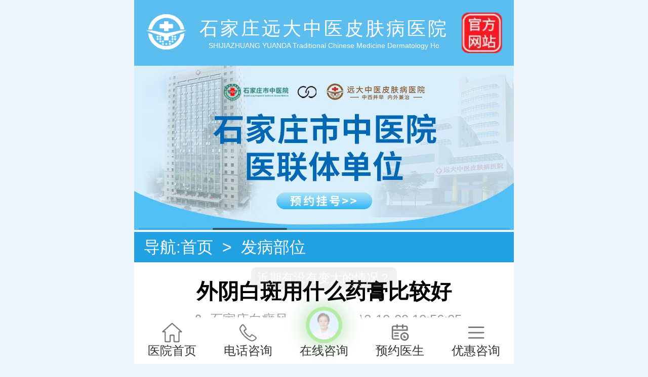

--- FILE ---
content_type: text/html; charset=utf-8
request_url: https://3g.99bdf.com/fabingbuwei/98926.html
body_size: 6169
content:
<!DOCTYPE html>
<html>
<head>
    <meta charset="UTF-8">
    <meta name="viewport" content="width=device-width, initial-scale=1.0">
<title>外阴白斑用什么药膏比较好-石家庄白癜风医院-河北权威治疗白癜风医院</title>
<meta name="keywords" content="白癜风,外阴白斑用什么药膏比较好" />
<meta name="description" content="外阴白斑用什么药膏比较好？治疗白癜风的外用药物很多，但是却不能随意擦抹，以免造成更大的伤害。" />
    <link rel="stylesheet" href="/static/css/main99.css">
    <link rel="stylesheet" href="/static/css/neirong.css">
    <link rel="stylesheet" href="/static/css/swiper-bundle.min.css">
    <script src="/static/js/meta.js"></script>
<link rel="canonical" href="https://3g.99bdf.com/fabingbuwei/98926.html"/>
<!------- ------->
</head>
<body>
    <header>
        <div class="yd-logo">
            <a href="/" title="石家庄白癜风医院,石家庄远大中医皮肤病医院"><img src="/static/images/logo.webp" alt="石家庄白癜风医院" /></a>
            <div>
<span style="font-size: 2.3em;letter-spacing: 4px;">石家庄远大中医皮肤病医院</span>
                <p>SHIJIAZHUANG YUANDA Traditional Chinese Medicine Dermatology Ho</p>
            </div>
            <img src="/static/images/zxjh.webp" alt="石家庄白癜风医院官方网站" />
        </div>
        <div class="swiper swiper1">
            <div class="swiper-wrapper">
                <div class="swiper-slide"><a href="/99zixun/" target="_blank" title="石家庄白癜风医院优惠活动"><img src="/static/images/banners1.webp" alt="石家庄白癜风医院优惠活动" /></a></div>
                <div class="swiper-slide"><a href="/99zixun/" target="_blank" title="石家庄白癜风医院医联体单位"><img src="/static/images/banners2.webp" alt="石家庄白癜风医院医联体单位" /></a></div>
                <div class="swiper-slide"><a href="/99zixun/" target="_blank" title="石家庄白癜风医院在线咨询"><img src="/static/images/banners3.webp" alt="石家庄白癜风医院在线咨询" /></a></div>
            </div>
            <!-- 如果需要滚动条 -->
            <div class="swiper-scrollbar"></div>
        </div>
    </header>
    <div class="content">
        <!-- 头条 -->
<!--
        <div class="yd-content1">
            <i></i>
            <div class="swiper swiper2">
                <div class="swiper-wrapper">
	
          <div class="swiper-slide"><a href=""> </a> </div>

                </div>
            </div>
        </div>
-->
        <div class="yd-nav">导航:<a href="/">首页</a> &nbsp;&gt;&nbsp; <a href="/fabingbuwei/">发病部位</a> </div>
        <!-- 内容 -->
         <div class="yd-content-content">
            <h1>外阴白斑用什么药膏比较好</h1>
            <div class="yd-list-div3">
                <span class="yd-list-span1"></span>石家庄白癜风医院<span class="yd-list-span2"></span>2018-10-09 10:56:05
            </div>
            <div class="yd-content-content1">
<!--内容简介-->
	
<div class="swiper swiper1">
                    <div class="swiper-wrapper">
                        <div class="swiper-slide">
                            <img src="/static/images/doctor1.webp" alt="白癜风医师李洪燕">
                            <div>
                                <div><b>李洪燕</b><span>主任医师</span><font>30年袪白经验</font></div>
                                <p>中国中药信息学会人才信息分会理事，擅长儿童及面部白斑,复发型白斑诊断与治疗</p>
                            </div>
                            <a href="/99zixun/" target="_blank">咨询</a>
                        </div>
                        <div class="swiper-slide">
                            <img src="/static/images/doctor3.webp" alt="白癜风医师刘惠莉">
                            <div>
                                <div><b>刘惠莉</b><span>主治医师</span><font>30年袪白经验</font></div>
                                <p>擅长：儿童白癜风诊疗，对肢端型、局限型白癜风诊治有很深造诣</p>
                            </div>
                            <a href="/99zixun/" rel="nofollow" target="_blank">咨询</a>
                        </div>
                        <div class="swiper-slide">
                            <img src="/static/images/doctor4.webp" alt="白癜风医师王明峰">
                            <div>
                                <div><b>王明峰</b><span>主治医师</span><font>多年袪白经验</font></div>
                                <p>擅长：中医诊疗白癜风，头面部白癜风，青少年白癜风</p>
                            </div>
                            <a href="/99zixun/" rel="nofollow" target="_blank">咨询</a>
                        </div>
                        <div class="swiper-slide">
                            <img src="/static/images/doctor5.webp" alt="白癜风医师高霞">
                            <div>
                                <div><b>高霞</b><span>主治医师</span><font>20年袪白经验</font></div>
                                <p>擅长：青少年及成年女性早期白斑和白斑的巩固复色、抗复发经验丰富</p>
                            </div>
                            <a href="/99zixun/" rel="nofollow" target="_blank">咨询</a>
                        </div>
                        <div class="swiper-slide">
                            <img src="/static/images/doctor6.webp" alt="白癜风医师王树申">
                            <div>
                                <div><b>王树申</b><span>主治医师</span><font>30年袪白经验</font></div>
                                <p>擅长：节段型、寻常型、顽固型、大面积白癜风及男性白癜风治疗</p>
                            </div>
                            <a href="/99zixun/" rel="nofollow" target="_blank">咨询</a>
                        </div>
                    </div>
                </div>
<p>　　外阴白斑用什么药膏比较好?白癜风一旦惹上，身体的任何部位都有可能会出现，包括感到害羞的隐私部位。接下来一同了解，外阴白斑用什么药膏比较好?下面是具体介绍。</p>
<p style="text-align: center;"><a href="/99zixun" target="_blank"><img src="https://www.99bdf.com/d/file/p/2018-07-12/a58ba392f43f9117006e4312f3d34701.jpg" alt="286b4433793e71bc1f3409146c1a2414.jpg" width="350" height="184" /></a></p>
<p>　<strong>　外阴白斑用什么药膏比较好</strong></p>
<p>　　不管什么部位的白癜风，都是不能拖延、耽误治疗的，白癜风越晚治疗，效果越不好，而且治疗难度更大。</p>
<p>　　治疗白癜风的外用药物很多，但是却不能随意擦抹，以免造成更大的伤害。用药擦抹白癜风不是不可以，但是必须要遵医嘱用药，发现任何情况及时联系自己的主治医生，切勿自行处理。<span style="color: rgb(255, 0, 0);">激素药治好后白癜风还会复发吗?点击咨询</span></p>
<p style="text-align: center;"><span style="color: rgb(255, 0, 0);"><a href="/99zixun" target="_blank"><img src="https://www.99bdf.com/d/file/p/2018-07-13/628831f6fbc3fb302fc1dca86919ab07.gif" alt="1501837721410u_554923_uw_600_wh_83_hl_6847_lm5_ab23af528cd46" width="267" height="37" /></a></span></p>
<p><strong>　　308激光治疗白癜风效果好 无部位限制</strong></p>
<p>　　308nm准分子激光集成308nm准分子激光光源，250hz连续纳米调制、较新的液体光源传输(LLG)等多项领先祛白技术，通过特殊的惰性气体氯化氙(xecl)产生脉冲光波，促进T细胞凋亡，解决黑色素细胞被破坏的问题。</p>
<p>　　308nm准分子激光是先进的激光治疗技术，无人群和部位的限制，对皮肤敏感和褶皱部位照射效果无差别，适合隐私部位的白癜风。<span style="color: rgb(255, 0, 0);"> &gt;&gt;&gt;&gt;</span><a href="https://www.99bdf.com/zhiliao/98841.html" target="_blank"><span style="color: rgb(255, 0, 0);">白癜风照308激光一般多久见效?</span></a></p>
<p>　　外阴白斑用什么药膏比较好?以上就是相关内容的简单介绍，希望对你的治疗有所帮助。不同部位的白癜风要专业对症治疗，愿各位白斑患者早日康复。</p>
<p style="color: #999;">本广告仅供医学药学专业人士阅读，请按药品说明书或者在药师指导下购买和使用</p>
            </div>
            <div class="yd-content-content2">
                来源：<a href="/" title="石家庄白癜风医院">石家庄远大中医皮肤病医院</a>
            </div>
<!--
            <div class="yd-content-content3">
<p>上一篇：<a href='/fabingbuwei/98885.html'>腿上的白癜风照光没好植皮有效果吗</a></p>
<p>下一篇：<a href='/fabingbuwei/98929.html'>肚脐眼正中间的白癜风可以照光吗</a></p>
            </div>
-->
            <div class="yd-content-content4">
                <div>
                    <span>温馨提示</span>
                    <p>白癜风病情复杂，治疗方法也不相同，建议患者到院查清病情，祝您早日康复。</p>
                </div>
            </div>
        </div>
        <!-- 相关图 -->
        <div class="yd-content12">
            <div class="yd-title">相关图片 <span>白斑相关图帮你更好解决白癜风问题</span></div>
            <div class="swiper mySwiper9">
                <div class="swiper-wrapper">
<!--<div class="swiper-slide"><a href=""><img src="/static/images/tu2.webp" alt="" /><div><img src="/static/images/bofang.webp" alt="" /></div></a></div>	-->
<div class="swiper-slide"><a href="/bdftp/133843.html" title="外阴白斑的症状图片"><img src="https://www.99bdf.com/d/file/p/104d409e66da9240b79110f653ae083e.jpg" alt="外阴白斑的症状图片" /></a></div>
                </div>
                <div class="swiper-scrollbar"></div>
            </div>
        </div>
        <!-- 案例 -->
        <div class="yd-content15">
            <div class="yd-title">康复案例  <span>提供专业资讯栏目 作为您的参考</span></div>
            <div class="yd-content15-div">
                <div class="yd-content15-div1">
                    <a href="javascript:void(0)" class="yd-content15-div1-active">儿童青年</a>
                    <a href="javascript:void(0)">女性白斑</a>
                    <a href="javascript:void(0)">男性白斑</a>
                    <a href="javascript:void(0)">疑难病例</a>
                </div>
                <div class="yd-content15-div2" style="display: block;">
                    <p>小小的伤疤造成的白癜风，一定不能小看它！</p>
                    <div class="yd-content15-div2-top">
                        <div> <img src="/static/images/et_anli1.webp" alt="磕伤额头出现白癜风治疗前"> <span>治疗前</span>
                        </div>
                        <div> <img src="/static/images/et_anli2.webp" alt="磕伤额头出现白癜风治疗中"> <span>治疗中</span>
                        </div>
                        <div> <img src="/static/images/et_anli3.webp" alt="磕伤额头出现白癜风治疗后"> <span>治疗后</span> </div>
                    </div>
                    <div class="yd-content15-div2-bottom">
                        <p><span>患者信息：</span>小琪（化名）性别：女，年龄：9岁</p>
                        <p><span>病情陈述：</span>磕伤导致额头出现白斑，面积扩大</p>
                        <p><span>治疗方案：</span>美国进口308nm激光+药物</p>
                        <p><span>恢复情况：</span>治疗一段时间，黑色素细胞恢复状况良好，白斑逐渐好转，直至复色，后巩固治疗，身体各项指标接近正常水平，无新增白斑。</p>
                    </div>
                </div>
                <div class="yd-content15-div2">
                    <p>繁重的学业给女孩子蒙上一层“白色阴影”</p>
                    <div class="yd-content15-div2-top">
                        <div> <img src="/static/images/nvx_anli1.webp" alt="背部白癜风治疗前"> <span>治疗前</span>
                        </div>
                        <div> <img src="/static/images/nvx_anli2.webp" alt="背部白癜风治疗中"> <span>治疗中</span>
                        </div>
                        <div> <img src="/static/images/nvx_anli3.webp" alt="背部白癜风治疗后"> <span>治疗后</span> </div>
                    </div>
                    <div class="yd-content15-div2-bottom">
                        <p><span>患者信息：</span>姓名：小圆（化名）  年龄：25岁</p>
                        <p><span>病情陈述：</span>由于精神压力大，长期熬夜焦虑导致背部出现白斑</p>
                        <p><span>治疗方案：</span>黑色素种植+特色治疗</p>
                        <p><span>恢复情况：</span>综合治疗后，白斑内缩明显，后续调整治疗方案，直至白斑复色。</p>
                    </div>
                </div>
                <div class="yd-content15-div2">
                    <p>一直没在意的小白块竟扩大变白！</p>
                    <div class="yd-content15-div2-top">
                        <div> <img src="/static/images/nx_anli1.webp" alt="男性白癜风案例前"> <span>治疗前</span>
                        </div>
                        <div> <img src="/static/images/nx_anli2.webp" alt="男性白癜风案例治疗中"> <span>治疗中</span>
                        </div>
                        <div> <img src="/static/images/nx_anli3.webp" alt="男性白癜风案例治疗后"> <span>治疗后</span> </div>
                    </div>
                    <div class="yd-content15-div2-bottom">
                        <p><span>患者信息：</span>姓名：王先生（化名）年龄：33岁</p>
                        <p><span>病情陈述：</span>白斑出现将近两年多，但自己一直没在意，直到就诊前半年，白斑扩散到全身</p>
                        <p><span>治疗方案：</span>美国308nm准分子激光+药物+食疗</p>
                        <p><span>恢复情况：</span>通过综合治疗，患者的白斑不断长出点状黑色素，逐渐连接成片状，白斑也不断内缩，病情逐渐稳定，后采取种植治疗，三个月实现白斑复色。</p>
                    </div>
                </div>
                <div class="yd-content15-div2">
                    <p>多年白癜风种植黑色素成果显著</p>
                    <div class="yd-content15-div2-top">
                        <div> <img src="/static/images/yn_anli1.webp" alt="疑难白癜风治疗前"> <span>治疗前</span>
                        </div>
                        <div> <img src="/static/images/yn_anli2.webp" alt="疑难白癜风治疗前"> <span>治疗中</span>
                        </div>
                        <div> <img src="/static/images/yn_anli3.webp" alt="疑难白癜风治疗前"> <span>治疗后</span> </div>
                    </div>
                    <div class="yd-content15-div2-bottom">
                        <p><span>患者信息：</span>姓名：小章（化名）年龄：28岁</p>
                        <p><span>病情陈述：</span>过敏之后过度使用激素药膏止痒，颈部出现白斑，从鸡蛋大小扩散成巴掌大小，边界模糊</p>
                        <p><span>治疗方案：</span>美国308nm准分子激光+药浴+药物</p>
                        <p><span>恢复情况：</span>治疗一段时间，白斑不再扩散，边界逐渐变得清晰，黑色素细胞恢复活性，长出黑色素岛，直至白斑完全复色。后进行巩固治疗，稳固复色皮肤，强效抗复发！</p>
                    </div>
                </div>
            </div>
        </div>
        <!-- 相关 -->
        <div class="yd-content11 yd-listcontent">
            <div class="yd-title">相关文章 <span>更多你想关注的白癜风/白斑问题</span></div>
			
            <div class="yd-list">
                <a href="/fabingbuwei/98885.html">腿上的白癜风照光没好植皮有效果吗</a>
                <div class="yd-list-div">
                    <a class="yd-list-div1" href="/fabingbuwei/98885.html">
                        <img src="https://www.99bdf.com/d/file/p/2018-07-12/a02354b3cc41d1c55938d743ec256518.jpg" alt="腿上的白癜风照光没好植皮有效果吗"/>
                    </a>
                    <a class="yd-list-div2" href="/fabingbuwei/98885.html">不对症的患者是不能用植皮手术进行治疗的，像发展期的白癜风和外伤型的白癜风不建议做植皮手术治疗</a>
                </div>
                <div class="yd-list-div3">
                    <span class="yd-list-span1"></span>石家庄白癜风医院<span class="yd-list-span2"></span>2018-10-08<span class="yd-list-span3"></span>2419                </div>
            </div>
            <div class="yd-list">
                <a href="/fabingbuwei/98866.html">头皮长了白斑怎么治比较有效</a>
                <div class="yd-list-div">
                    <a class="yd-list-div1" href="/fabingbuwei/98866.html">
                        <img src="https://www.99bdf.com/d/file/p/2017-09-29/c93309e1f061ee2a6fcf2a4e8c0c36c9.jpg" alt="头皮长了白斑怎么治比较有效"/>
                    </a>
                    <a class="yd-list-div2" href="/fabingbuwei/98866.html">患者要根据自己白斑发病特点，选择更适合自己的治疗方法，这样才能使白斑病情得到更有效治疗，使白斑尽快康复。</a>
                </div>
                <div class="yd-list-div3">
                    <span class="yd-list-span1"></span>石家庄白癜风医院<span class="yd-list-span2"></span>2018-10-08<span class="yd-list-span3"></span>2090                </div>
            </div>
            <div class="yd-list">
                <a href="/fabingbuwei/98853.html">额头和嘴巴周围大块的白癜风怎么治</a>
                <div class="yd-list-div">
                    <a class="yd-list-div1" href="/fabingbuwei/98853.html">
                        <img src="https://www.99bdf.com/d/file/p/2018-07-23/3fef6898afdc0ed7c1e25061ca7a7dee.jpg" alt="额头和嘴巴周围大块的白癜风怎么治"/>
                    </a>
                    <a class="yd-list-div2" href="/fabingbuwei/98853.html">额头和嘴巴周围大块的白癜风怎么治？患者必须要到正规医院进行专业的治疗，一些小的诊所不可信。</a>
                </div>
                <div class="yd-list-div3">
                    <span class="yd-list-span1"></span>石家庄白癜风医院<span class="yd-list-span2"></span>2018-10-07<span class="yd-list-span3"></span>2396                </div>
            </div>
            <div class="yd-list">
                <a href="/fabingbuwei/98832.html">下巴一片白癜风做植皮手术能好吗</a>
                <div class="yd-list-div">
                    <a class="yd-list-div1" href="/fabingbuwei/98832.html">
                        <img src="https://www.99bdf.com/d/file/p/2017-09-29/c93309e1f061ee2a6fcf2a4e8c0c36c9.jpg" alt="下巴一片白癜风做植皮手术能好吗"/>
                    </a>
                    <a class="yd-list-div2" href="/fabingbuwei/98832.html">患者要根据自己白斑的发病特点，选择更适合自己的治疗方法，这样才能使白斑病情得到更有效的治疗，使白斑尽快恢复。</a>
                </div>
                <div class="yd-list-div3">
                    <span class="yd-list-span1"></span>石家庄白癜风医院<span class="yd-list-span2"></span>2018-10-07<span class="yd-list-span3"></span>2371                </div>
            </div>

            <div class="yd-list">
                <a href="/fabingbuwei/98929.html">肚脐眼正中间的白癜风可以照光吗</a>
                <div class="yd-list-div">
                    <a class="yd-list-div1" href="/fabingbuwei/98929.html">
                        <img src="https://www.99bdf.com/d/file/p/2018-07-12/a58ba392f43f9117006e4312f3d34701.jpg" alt="肚脐眼正中间的白癜风可以照光吗"/>
                    </a>
                    <a class="yd-list-div2" href="/fabingbuwei/98929.html">肚脐眼正中间的白癜风可以照光吗？考虑到患病部位在肚脐周围，患者必须先要详细诊断病情，然后由专业医生选择疗法。</a>
                </div>
                <div class="yd-list-div3">
                    <span class="yd-list-span1"></span>石家庄白癜风医院<span class="yd-list-span2"></span>2018-10-09<span class="yd-list-span3"></span>2785                </div>
            </div>
            <div class="yd-list">
                <a href="/fabingbuwei/98934.html">白斑在眼角有什么好的治疗办法</a>
                <div class="yd-list-div">
                    <a class="yd-list-div1" href="/fabingbuwei/98934.html">
                        <img src="https://www.99bdf.com/d/file/p/2018-04-29/8a601269aeadcf780e6fcb0a9ea9db59.jpg" alt="白斑在眼角有什么好的治疗办法"/>
                    </a>
                    <a class="yd-list-div2" href="/fabingbuwei/98934.html">白癜风是一种可发病于任何部位的皮肤疾病，但根据发病部位的不同，患者要谨慎选择治疗方法</a>
                </div>
                <div class="yd-list-div3">
                    <span class="yd-list-span1"></span>石家庄白癜风医院<span class="yd-list-span2"></span>2018-10-09<span class="yd-list-span3"></span>2088                </div>
            </div>
            <div class="yd-list">
                <a href="/fabingbuwei/98959.html">嘴角白癜风是美容过度长得吗</a>
                <div class="yd-list-div">
                    <a class="yd-list-div1" href="/fabingbuwei/98959.html">
                        <img src="https://www.99bdf.com/d/file/p/2018-04-07/fd0a1b4a02778657952b24d35e15ebd9.jpg" alt="嘴角白癜风是美容过度长得吗"/>
                    </a>
                    <a class="yd-list-div2" href="/fabingbuwei/98959.html">对于身上发病的白癜风，患者必须要查清楚白斑发病的具体病因病情，对白斑针对性治疗，这样才能使白斑病情得到更为有效的治疗，从而使白斑尽快恢复。</a>
                </div>
                <div class="yd-list-div3">
                    <span class="yd-list-span1"></span>石家庄白癜风医院<span class="yd-list-span2"></span>2018-10-10<span class="yd-list-span3"></span>2088                </div>
            </div>
            <div class="yd-list">
                <a href="/fabingbuwei/98988.html">手臂白癜风扩散了怎么办还能治好吗</a>
                <div class="yd-list-div">
                    <a class="yd-list-div1" href="/fabingbuwei/98988.html">
                        <img src="https://www.99bdf.com/d/file/p/2018-07-12/a02354b3cc41d1c55938d743ec256518.jpg" alt="手臂白癜风扩散了怎么办还能治好吗"/>
                    </a>
                    <a class="yd-list-div2" href="/fabingbuwei/98988.html">如果黑色素细胞损伤严重，选择综合的方法进行治疗，能达到更好的效果。</a>
                </div>
                <div class="yd-list-div3">
                    <span class="yd-list-span1"></span>石家庄白癜风医院<span class="yd-list-span2"></span>2018-10-10<span class="yd-list-span3"></span>1950                </div>
            </div>


        </div>
    </div>

    <footer>
        <img src="/static/images/map.webp" alt="石家庄远大中医皮肤病医院地图">
    </footer>
    <div class="new_foot">
        <div class="new_foot1">
            <p class="new_foot_1"><span></span>石家庄桥西区裕华东路7号</p>
            <p class="new_foot_2"><span></span>石家庄远大中医皮肤病医院 2008-2026</p>
            <p class="new_foot_3"><span></span>备案号 <a href="https://beian.miit.gov.cn/" rel="nofollow" target="_blank">冀ICP备2023015620号</a> <script type="text/javascript">document.write(unescape("%3Cspan id='cnzz_stat_icon_1274627576'%3E%3C/span%3E%3Cscript src='https://s13.cnzz.com/z_stat.php%3Fid%3D1274627576%26show%3Dpic1' type='text/javascript'%3E%3C/script%3E"));</script> </p>
            <div class="new_foot_active"> <span></span> <span></span> <span></span> </div>
            <div class="new_foot_active2"> <span></span> <span></span> <span></span> </div>
        </div>
    </div>

    <div class="fixexbtm">
        <ul>
            <li>
                <a href="/">
                    <img src="/static/images/fix5.webp" alt="石家庄白癜风医院,石家庄远大中医皮肤病医院">医院首页
                </a>
            </li>
            <li>
                <a href="tel:0311-86990555">
                    <img src="/static/images/fix2.webp" alt="石家庄白癜风医院电话咨询">电话咨询
                </a>
            </li>
            <li>
                <a href="/99zixun/" target="_blank" id="box">
                    <span><img src="/static/images/fix3.webp" alt="石家庄白癜风医院在线咨询"></span>
                    在线咨询
                </a>
            </li>
            <li>
                <a href="/99zixun/" target="_blank">
                    <img src="/static/images/fix4.webp" alt="预约石家庄白癜风医院医生">预约医生
                </a>
            </li>
            <li>
                <a href="/99zixun/" target="_blank">
                    <img src="/static/images/fix1.webp" alt="石家庄白癜风医院优惠咨询">优惠咨询
                </a>
            </li>
        </ul>
    </div>
    <script src="/static/js/jquery-3.6.3.min.js"></script>
    <script src="/static/js/swiper-bundle.min.js"></script>
    <script src="/static/js/index.js"></script>
<script>
(function(){
    var bp = document.createElement('script');
    var curProtocol = window.location.protocol.split(':')[0];
    if (curProtocol === 'https') {
        bp.src = 'https://zz.bdstatic.com/linksubmit/push.js';
    }
    else {
        bp.src = 'http://push.zhanzhang.baidu.com/push.js';
    }
    var s = document.getElementsByTagName("script")[0];
    s.parentNode.insertBefore(bp, s);
})();
</script>
</body>
</html>